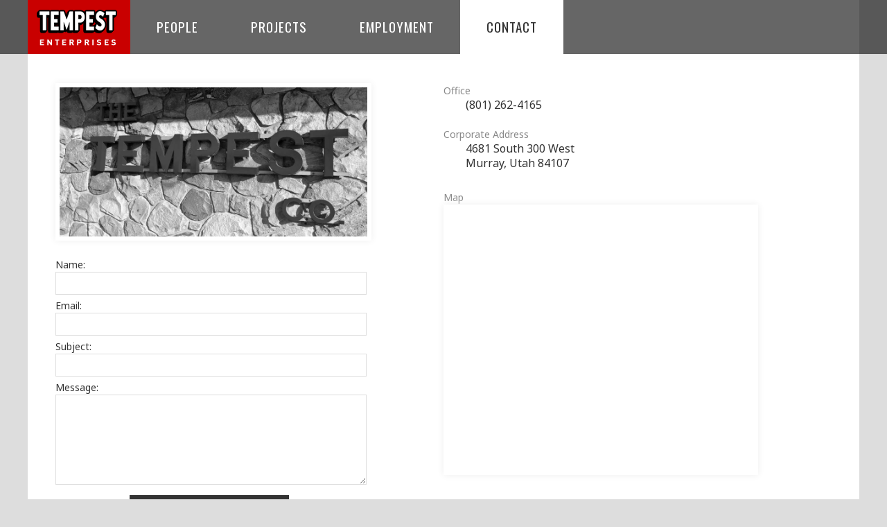

--- FILE ---
content_type: text/css
request_url: https://thetempestco.com/wp-content/themes/tempest2017/style.css
body_size: 4875
content:
/*
Theme Name: Tempest2017
Theme URI: http://thetempestco.com
Author: TidyThemes / XMission Tim
Author URI: http://tidythemes.com/
Description: Thank you for using BlankSlate.
Version: 4.0.3
License: GNU General Public License
License URI: https://www.gnu.org/licenses/gpl.html
Tags: black, blue, white, light, one-column, fluid-layout, responsive-layout, custom-menu, featured-images, microformats, sticky-post, threaded-comments, translation-ready
Text Domain: blankslatetempest
BlankSlate WordPress Theme © 2011-2015 TidyThemes
BlankSlate is distributed under the terms of the GNU GPL
*/

html,body,div,span,applet,object,iframe,h1,h2,h3,h4,h5,h6,p,blockquote,pre,a,abbr,acronym,address,big,cite,code,del,dfn,em,img,ins,kbd,q,s,samp,small,strike,strong,sub,sup,tt,var,b,u,i,center,dl,dt,dd,ol,ul,li,fieldset,form,label,legend,table,caption,tbody,tfoot,thead,tr,th,td,article,aside,canvas,details,embed,figure,figcaption,footer,header,hgroup,menu,nav,output,ruby,section,summary,time,mark,audio,video{font-size:100%;font:inherit;padding:0;border:0;margin:0;vertical-align:baseline}body{line-height:1}ol,ul{list-style:none}blockquote,q{quotes:none}blockquote:before,blockquote:after,q:before,q:after{content:'';content:none}table{border-collapse:collapse;border-spacing:0}article,aside,details,figcaption,figure,footer,header,hgroup,menu,nav,section{display:block}.clear{clear:both}
.sticky{}.bypostauthor{}.wp-caption{}.wp-caption-text{}.gallery-caption{}.alignright{}.alignleft{}.aligncenter{}.screen-reader-text{clip:rect(1px, 1px, 1px, 1px);position:absolute !important}

p {margin-bottom:2em;}
.entry-title {display:none}
html, body, #carousel {height:100%; width:100%;}
body {
	position:relative;
}
nav {
	position:absolute;
	background:rgba(0,0,0,0.6);
	height:78px;
	width:100%;
	overflow:hidden; 
	transition:all 0.2s;
	z-index:100;
}

nav a {text-decoration:none}
.menuWrapper {
	max-width:1200px;
	margin:0 auto;
}
nav ul {
	list-style-type:none;
	float:left;
	margin:0;
	padding:0;
}
nav ul li {
	display:block;
	float:left;
}
nav ul li a {
	color:white;
	text-decoration:none;
	display:block;
	font-family: 'Oswald', sans-serif;
	height:78px;
	display:table-cell;
	vertical-align: middle;
	font-size:19px;
	text-transform:uppercase;
	padding:0 38px;
	transition:all 0.6s;
	letter-spacing:+1px;
}
nav ul li a:hover {
	background:#f50000;
	transition:none;
	text-shadow:-2px 2px 0 black;
}

#homeBtn img {
	height:78px;
}
#homeBtn {
	display:block;
	float:left;
	background:#c90000;
	height:78px;
	transition:background 0.4s;
}

#homeBtn:hover {
	background:#ff0000;
	transition:none;
}

@media (max-width: 800px) {
	nav {
		height:60px;
	}
	nav ul li a {
		font-size:15px;
		padding:0 16px;
		height:60px;
	}
	#homeBtn img, #homeBtn {
		height:60px;
	}
}

#homeBtn img {
	transition:all 0.2s;
}


body {
	margin:0; padding:0; background:#ddd;
}

#content {
	max-width:1120px;
	padding:120px 40px 40px 40px;
	margin:0 auto 0 auto;
	background:white;
	min-height:520px;
}

h1,h2,h3 {
	font-family: 'Oswald', sans-serif;
}

h1 {font-size:26px; margin-bottom:1em; color:#333; text-transform:uppercase;}

.post-edit-link {display:none}


/* home page carousel */


#c_next {
	background-image: 
        url("data:image/svg+xml;utf8,<svg xmlns='http://www.w3.org/2000/svg' xmlns:xlink='http://www.w3.org/1999/xlink' version='1.1' id='Capa_1' x='0px' y='0px' width='50px' height='50px' viewBox='0 0 451.846 451.847' style='enable-background:new 0 0 451.846 451.847;'><g><path d='M345.441,248.292L151.154,442.573c-12.359,12.365-32.397,12.365-44.75,0c-12.354-12.354-12.354-32.391,0-44.744   L278.318,225.92L106.409,54.017c-12.354-12.359-12.354-32.394,0-44.748c12.354-12.359,32.391-12.359,44.75,0l194.287,194.284   c6.177,6.18,9.262,14.271,9.262,22.366C354.708,234.018,351.617,242.115,345.441,248.292z' fill='#ffffff'/></g></svg>");
	display:block;
	width:50px;
	height:50px;
	position:absolute;
	top:49%;
	right:15px;
	z-index:10;
	text-decoration: none;
}

#c_prev {	
	background-image: 
        url("data:image/svg+xml;utf8,<svg xmlns='http://www.w3.org/2000/svg' xmlns:xlink='http://www.w3.org/1999/xlink' version='1.1' id='Capa_1' x='0px' y='0px' width='50px' height='50px' viewBox='0 0 451.847 451.847' style='enable-background:new 0 0 451.847 451.847;' xml:space='preserve'><g><path d='M97.141,225.92c0-8.095,3.091-16.192,9.259-22.366L300.689,9.27c12.359-12.359,32.397-12.359,44.751,0   c12.354,12.354,12.354,32.388,0,44.748L173.525,225.92l171.903,171.909c12.354,12.354,12.354,32.391,0,44.744   c-12.354,12.365-32.386,12.365-44.745,0l-194.29-194.281C100.226,242.115,97.141,234.018,97.141,225.92z' fill='#FFFFFF'/></g></svg>");
	display:block;
	width:50px;
	height:50px;
	position:absolute;
	top:49%;
	left:15px;
	z-index:10;
	text-decoration: none;
}

#c_prev, #c_next {opacity:0.5; transition:all 0.3s; z-index:20}
#c_prev:hover, #c_next:hover {opacity:0.8; transform:scale(1.1); }


#carousel {overflow:hidden;}
#carousel_image1, #carousel_image2, #carousel_image3, #carousel_image4, #carousel_image5, #carousel_image6, #carousel_image7, #carousel_image8, #carousel_image9, #carousel_image10 {
	position:absolute;
	right:0;
	transition:all 2.0s;
	background-size: cover;
    background-position: center center;
    width:100%;
    height:100%;
    background-repeat:no-repeat;
    transition:all 2.0s;
}

#carousel_image8, #carousel_image10, #carousel_image9, #carousel_image7 {background-position:top center}

#carousel div.visible, #projectsWrapper div.visible {
	opacity:1;
}

#carousel div.hidden, #projectsWrapper div.hidden {
	opacity:0;
}

html, body, #carousel {
	height: 100%;
	width: 100%;
	font-family: 'Noto Sans', sans-serif;
}

#carousel_image1 {background-image:url(/img/home-slide-01.jpg); z-index:1}
#carousel_image2 {background-image:url(/img/home-slide-02.jpg); z-index:2}
#carousel_image3 {background-image:url(/img/home-slide-03.jpg); z-index:3}
#carousel_image4 {background-image:url(/img/home-slide-04.jpg); z-index:4}
#carousel_image5 {background-image:url(/img/home-slide-05.jpg); z-index:5}
#carousel_image6 {background-image:url(/img/home-slide-06.jpg); z-index:6}
#carousel_image7 {background-image:url(/img/home-slide-07.jpg); z-index:7}
#carousel_image8 {background-image:url(/img/home-slide-08.jpg); z-index:8}
#carousel_image9 {background-image:url(/img/home-slide-09.jpg); z-index:9}
#carousel_image10 {background-image:url(/img/home-slide-10.jpg); z-index:10}

#carousel .inner {
	max-width:1200px;
	margin:120px auto 0 auto;
	color:#222;
	line-height:175%;
	font-weight:bold;
}

#home-message {
    padding: 20px;
    color: white;
    font-size: 21px;
    font-style: italic;
    position: absolute;
    font-family: georgia, serif;
    letter-spacing: +1px;
    bottom: 34px;
    left: 34px;
    text-shadow: 1px 1px 5px black;
    z-index: 300;
}

#joinOurTeam {
	width:200px;
	position:absolute;
	bottom:0px;
	right:20px;
	z-index:400;
}

#joinOurTeam a {
	display:block;
	text-decoration:none;
	color:white;
	text-transform:uppercase;
	font-family: 'Oswald', sans-serif;
	font-size:18px;
	background:black;
	background:rgba(0,0,0,0.8);
	text-align:center;
	padding:20px 0;
	letter-spacing:+1px;
	transition:background 0.4s;
}


#applyBtn, .tBtn, #fscf_submit1 {
	display:block;
	text-decoration:none;
	color:white;
	text-transform:uppercase;
	font-family: 'Oswald', sans-serif;
	font-size:18px;
	background:black;
	background:rgba(0,0,0,0.8);
	text-align:center;
	padding:20px 40px;
	letter-spacing:+1px;
	transition:background 0.4s;
	width:200px;
}


#joinOurTeam a:hover, #applyBtn:hover, .tBtn:hover, #fscf_submit1:hover {
	background:#f50000;
	transition:none;
	text-shadow:-2px 2px 0 black;
}

#joinOurTeam span {
	display:block;
	padding:8px 0;
	font-style:italic;
	font-size:12px;
	text-align:center;
	background:#afafaf;
	background:rgba(255,255,255,0.9);
}


#gallery-1 .gallery-item {margin-bottom: 20px;}
.slb_data {display:none !important} /* hide gallery caption */
#carousel p {margin:0; padding:0}

i {font-style:italic}
#content .ul li {margin-left:5px; padding-left:15px;
background:url('[data-uri]') no-repeat left 8px;
}

#content {
	color:#333;
	font-size:14px;
	line-height:150%;
}

h2 {font-size:18px}

.aside {
	float:right;
	min-width:200px;
	margin:0 0 6em 6em;
	background:#eee;
	padding:2em;
	font-size:13px;
}







#fscf_name1, #fscf_email1, #fscf_field1_2, #fscf_field1_3 {
	font-size:20px;
	display:block;
	width:308px;
	padding:4px 6px;
	font-family:arial, sans-serif;
	border:1px solid #ddd;
	transition:box-shadow linear 0.3s, border linear 0.15s;
}

#fscf_field1_3 {
	height:100px;
}

.tf:focus, .tf:active, .tb:focus, .tb:active {
	box-shadow:0 0 8px #ccc;
	border:1px solid #bbc;
	transition:box-shadow linear 0.3s, border linear 0.15s;
}

#fscf_required1 {font-size:12px}


#fscf_submit1, .tBtn {
    font-size: 16px;
    width:230px;
	border:0 none;
	text-align:center;
	margin:0 auto;
}

#fscf_form1 {
	margin:1em 0 0 0;
}

#projects_submenu {font-family: 'Oswald', sans-serif;}
 #projects_submenu a:hover {text-shadow:0 0 12px #000000; transition: all linear 0.25s}

#projects_submenu a {color:white; text-decoration:none; display:block; padding:12px 20px 10px 20px;}
#projects_submenu ul li {float:left; margin:0 20px 0 0;}
#projects_submenu ul {
	list-style-type:none; 
	font-size:18px;
	margin:0 auto;
}

#projects_submenu {
	overflow:hidden;
	background:#333 repeat-x;
}

.menu_active {background:#c90000}



#employmentForm {
	color: #888;
	font-size:14px;
	margin:2em auto;
	line-height:normal;
	padding-left:12px;
	width:980px;
}

#employmentForm h1, #employmentForm h2, #employmentForm h3, #employmentForm h4 {
	margin:0 0 0 -8px;
	padding:0 0 8px 0;
	color:#666;
	color: #888;
}

#employmentForm h5 {
	margin:0; padding:4px 0 0 0;
	font-size:13px;
}


.tf {
	font-size:20px;
	display:block;
	margin:0 0 15px -8px;
	width:308px;
	padding:6px 6px 4px 6px;
	font-family:arial, sans-serif;
	border:1px solid white;
	border-bottom:1px solid #ddd;
	transition:box-shadow linear 0.3s, border linear 0.15s;
}


ul#states {width:140px; position:absolute; top:50px; left:0; z-index:200; background:rgba(255,255,255,0.7); padding:8px 0}
ul#states li {background:transparent; font-family: 'Oswald', sans-serif; text-transform:uppercase; padding: 8px 0 8px 20px; font-size:16px; margin-left:0px;  color:#222; }

.projectsTable th {text-align:left; color:white; background:#999; padding:4px 6px; font-size:13px; font-weight:normal;}
.projectsTable tr:nth-child(2n+1) { background:#ddd}
.projectsTable td {padding:4px 20px 4px 6px}

#projects_submenu {margin: 1.5em 0 0 0; text-transform:uppercase;}


.leftcolumn {
	width:40%;
	margin-right:10%;
	float:left;
}

.rightcolumn {
	width:40%;
	float:left;
}

@media (max-width: 1090px) {
	#projects_submenu ul {font-size:15px;}
	#projects_submenu a {padding:12px 14px 10px 14px}
	#projects_submenu ul li {margin: 0;}
}

@media (min-width:1200px) {
	#joinOurTeam {width:250px; right:40px}
	#joinOurTeam a {font-size:22px;	padding:25px 0;}
	#applyBtn {font-size:22px; padding:20px 40px; width:200px; }
	#joinOurTeam span {padding:8px 0;font-size:14px;}
}

@media (min-width:1600px) {
	#joinOurTeam {width:300px; right:60px}
	#joinOurTeam a {font-size:26px;	padding:25px 0;}
	#applyBtn {font-size:22px; padding:20px 40px; width:200px; }
	#joinOurTeam span {padding:8px 0;font-size:15px;}
}


#projectsWrapper {position:relative; height:325px; width:100%; margin-top:1em; overflow:hidden;}

#projectsWrapper h2 {
	position:absolute; top:0; left:0; 
	height:35px; display:table-cell; vertical-align:center; 
	background:rgba(0,0,0,0.3);
	padding:15px 0 0 20px; width:100%;
	color:white;
	z-index:201;
}

@media (max-width: 800px) {
	.leftcolumn, .rightcolumn {float:none;	width:auto;}
	.leftcolumn {margin-bottom:3em; margin-right:0}
	#content {padding:100px 20px 30px 20px;}
	.aside {float:none; margin:0; width:auto;}
	#applyBtn {margin:0 auto; max-width:260px; width:auto;}
	.jobH1 {text-align:center; line-height:150%}
	.jobH1 span {display:block;}
	.centerMobile {width:50%; min-width:260px; margin:0 auto;}


	#projects_submenu ul li {width:100%;}
	#projects_submenu ul {font-size:18px;}
	#projectsWrapper h2 {line-height:150%; display:block; position:relative; height:auto; width:auto; padding:8px 12px}
	#projectsWrapper ul#states {position:relative; top:0;}
	#projectsWrapper {height:auto}
	ul#states li {padding:8px 12px}
	ul#states {width:100px}
	#content {padding-top:80px !important}
	#projectsWrapper div {top:0}
}

@media (max-width: 600px) {
	nav {overflow:inherit; clear:both; float:none !important;}
	nav li, nav ul, nav li a {width:auto !important; float:none !important; clear:both; background:#333 !important;}
        nav li {border-bottom:1px solid #111}
	#joinOurTeam {z-index:11}
	nav ul li a  {height:auto; display:block; padding:20px; color:white !important;}
	nav {z-index:600 !important}
	#home-message {z-index:601 !important}
	nav li a:hover {background:#444 !important}
	#hamburger {
		display:block; position:absolute; right:0; top:0; height:60px; width:60px;
		background:url(http://thetempestco.com/img/menu.svg) #333;
		background-size: 35px !important;
		background-repeat: no-repeat !important;
		background-position: center center !important;
		text-decoration:none;
	}
	#hamburger hover {background-color:#222}
	#navUL {display:none}
	#joinOurTeam {right:5px}
}


#pcarousel_image1, #pcarousel_image2, #pcarousel_image3, #pcarousel_image4, #pcarousel_image5, #pcarousel_image6, #pcarousel_image7 {
	position:absolute;
	height:100%;
	width:100%;
	background-size:cover;
	background-position:center center;
	transition:all 2.0s;
}

#pcarousel_image1 {background-image:url(/img/tempest-slide-01.jpg);}
#pcarousel_image2 {background-image:url(/img/tempest-slide-02.jpg);}
#pcarousel_image3 {background-image:url(/img/tempest-slide-03.jpg);}
#pcarousel_image4 {background-image:url(/img/tempest-slide-04.jpg);}
#pcarousel_image5 {background-image:url(/img/tempest-slide-05.jpg);}
#pcarousel_image6 {background-image:url(/img/tempest-slide-06.jpg);}
#pcarousel_image7 {background-image:url(/img/tempest-slide-07.jpg);}


footer {
    max-width: 1200px;
	color:#333;
    background: #ccc;
    min-height: 100px;
	clear:both;
	margin:0 auto;
z-index:50;
}

footer table, footer table td {vertical-align:middle; }
footer table td {padding:40px}
footer #footer_quote1 {width:33%; text-align:center; line-height:150%; font-style:italic; font-size:14px;}
footer #success_triangle {width:33%; background:#444; padding:20px 40px}
footer #success_triangle div {background:url(/img/sucess-triangle.png); height:140px; background-size: contain;
    background-repeat: no-repeat;
    background-position: center center; }
footer #footer_quote2 {width:33%; text-align:center; font-size:20px; font-family: 'Oswald', sans-serif; text-transform:uppercase; line-height:140%}

.tf:focus, .tf:active, .tb:focus, .tb:active {
	box-shadow:0 0 8px #ccc;
	border:1px solid #bbc;
	transition:box-shadow linear 0.3s, border linear 0.15s;
}

#fscf_required1 {font-size:12px}

.tb {
	font-size:20px;
	display:block;
	margin:0 0 15px -8px;
	width:638px;
	padding:4px 6px;
	height:70px;
	border:1px solid white;
	border-bottom:1px solid #ddd;	
	font-family:arial, sans-serif;
}


.tbThird {
	width:308px;
}

.smaller {
	font-size:15px;
}

.third {
	float:left;
	margin-right:15px;
	min-width:20%;
}

.thirdfirst {
	clear:both;	
}

.thirdlast {
	margin-right:0;
}

.thirty { width:272px; padding-right:40px; }

.clear {
	clear:both;
	height:0px;
	overflow:hidden;
}

.doubleInput {
	width:638px;
}

.taglet {
	margin-top:-12px;
	display:block;
	font-size:10px;
	text-transform:uppercase;
	padding:0 0 20px 0;
}

.noTopPad {
	padding-top:0;
	margin-top:0;
}


.note {
	border:1px solid #ddd;
	padding:8px 12px;
	width:292px;
	margin:0 8px 0 40px;
	font-size:12px;
}

.floatRight {
	float:right;
}

.yesno input[type="radio"] {
	display:none;
}

.yesno label {
    display:inline-block;
    background-color:#f9f9f9;
    padding:4px 11px;
    font-family:Arial;
    font-size:15px;
	color:#bbb;
	border:1px solid #eee; 
	margin-top:2px;
	margin-bottom:12px;
	margin-left:-8px;
	margin-right:15px;
	transition:all 0.2s;
	line-height:20px;
	height:20px;
	overflow:hidden;
	width:30px;
	text-align:center;
}

.yesno label:hover {
	border:1px solid #999;
	color:#888;
}

.yesno input[type="radio"]:checked + label {
    color:black;
	font-size:16px;
	border:1px solid black;
	color:black;
	font-weight:bold;
	transition:all 0.2s;
	line-height:20px;	
	height:20px;	
	overflow:hidden;
}

#education_history {width:974px !important;}
#education_history th, #education_history td {padding:5px}

#other_ed_start_date, #other_ed_end_date, #highschool_start_date, #highschool_end_date,
#college_start_date, #college_end_date, #gradschool_start_date, #gradschool_end_date
 {width:62px !important}

#highschool_gpa, #gradschool_gpa, #college_gpa, #other_ed_gpa {width:30px !important}

#education_history .tf {width:240px; padding:2px 1px; margin:0}
#education_history .yesno label {margin:0}
#education_history .yesno label:nth-child(4) {margin-left:8px;}

.noRPad {padding-right:0 !important}

#accordion {border-bottom:1px solid #ddd; margin-left:-10px; padding-left:10px; margin-right:10px}

#accordion h3 {
	color:#bbb;
	padding:7px 0;
	border-top:1px solid #ddd;
	transition:color linear 0.2s;
	outline:none;
}

#accordion h3:hover {
	cursor:pointer;
	color:#999;
	transition:color linear 0.2s;
	outline:none;
}

.accordionContainer {
	padding-top:12px
}

#accordion h3 span {
	display:inline-block;
	width:7px;
	height:20px;
	margin-right:8px;
	background:url(/wp-content/uploads/2014/07/icons-arrows.png) no-repeat right 10px;
	opacity:0.4;
}

#accordion h3.ui-accordion-header-active span {
	background-position:left 10px;
}
#people a {display:block; float:left; clear:both}
#people p {clear:both !important}
#people img {float:left; clear:both !important; margin:0 20px 30px 0;}
#people b, #people strong {font-size:18px}

@media (max-width: 1000px) {
	footer table td {padding:10px 20px !important;}   
	footer #success_triangle div {height: 100px; }
}

@media (max-width: 700px) {
	footer table td {display:block; width:auto !important; padding:10px 20px;}
	footer #success_triangle {padding:0}
	footer table {background:#444; color:#ddd}
	#c_next, #c_prev {display:none}
	footer #footer_quote1  {font-size:13px !important; padding:20px 40px 10px 40px !important; line-height:130% !important;}
}





#home-message {display:none !important}
.mobileOnly {display:block; font-family:arial; font-size:14px; padding-bottom:0.5em; text-transform:none; line-height:normal}

.tf, .tb {
	margin-top:2px;
	background:#f9f9f9;
	border:1px solid #eee;
	border-bottom:1px solid #bbb;
}

table#education_history * {
    vertical-align: middle;
}

table#education_history th {
	padding-top:0; margin-top:0;
	vertical-align:bottom;
}

